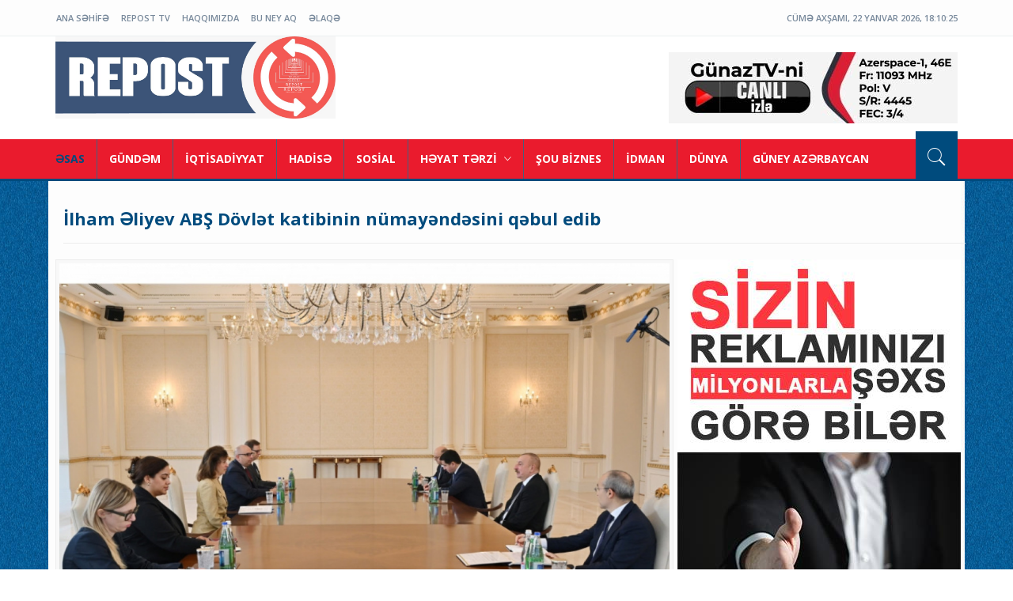

--- FILE ---
content_type: text/html; charset=utf-8
request_url: http://repost.az/news/18854
body_size: 8932
content:
<!DOCTYPE html>
<html lang="en">
<head><meta http-equiv="Content-Type" content="text/html; charset=utf-8">


						<meta property="og:url" content="http://repost.az/news/18854" />
						<meta property="og:type" content="article" />
						<meta property="og:title" content="İlham Əliyev ABŞ Dövlət katibinin nümayəndəsini qəbul edib" /> 
						<meta property="og:image" content="http://repost.az/uploads/news/big/news_20230202103334.png" />
						
						
						
						

<meta http-equiv="X-UA-Compatible" content="IE=edge">
<meta name="viewport" content="width=device-width, initial-scale=1">
<title>Repost : İlham Əliyev ABŞ Dövlət katibinin nümayəndəsini qəbul edib</title>
<link rel="shortcut icon" href="/templates/default/images/favicon.ico" type="image/x-icon">
<link rel="icon" href="/templates/default/images/favicon.ico" type="image/x-icon">
<!-- bootstrap styles-->
<link href="/templates/default/css/bootstrap.min.css" rel="stylesheet">
<!-- google font -->
<link href="https://fonts.googleapis.com/css?family=Open+Sans:400,700,600,800" rel='stylesheet' type='text/css'>
<!-- ionicons font -->
<link href="/templates/default/css/ionicons.min.css" rel="stylesheet">
<!-- animation styles -->
<link rel="stylesheet" href="/templates/default/css/animate.css" />
<!-- custom styles -->
<link href="/templates/default/css/custom-red.css?3488" rel="stylesheet" id="style">
<!-- owl carousel styles-->
<link rel="stylesheet" href="/templates/default/css/owl.carousel.css">
<link rel="stylesheet" href="/templates/default/css/owl.transitions.css">
<!-- magnific popup styles -->
<link rel="stylesheet" href="/templates/default/css/magnific-popup.css">
<!-- HTML5 Shim and Respond.js IE8 support of HTML5 elements and media queries -->
<!-- WARNING: Respond.js doesn't work if you view the page via file:// -->
<!--[if lt IE 9]>
      <script src="https://oss.maxcdn.com/html5shiv/3.7.2/html5shiv.min.js"></script>
      <script src="https://oss.maxcdn.com/respond/1.4.2/respond.min.js"></script>
    <![endif]-->
	<script>
  (function(i,s,o,g,r,a,m){i['GoogleAnalyticsObject']=r;i[r]=i[r]||function(){
  (i[r].q=i[r].q||[]).push(arguments)},i[r].l=1*new Date();a=s.createElement(o),
  m=s.getElementsByTagName(o)[0];a.async=1;a.src=g;m.parentNode.insertBefore(a,m)
  })(window,document,'script','https://www.google-analytics.com/analytics.js','ga');

  ga('create', 'UA-88370166-1', 'auto');
  ga('send', 'pageview');

</script>
</head>
<body>

<!-- wrapper start -->
<div class="wrapper"> 
  <!-- header toolbar start -->
  <div class="header-toolbar">
    <div class="container">
      <div class="row">
        <div class="col-md-16 text-uppercase">
          <div class="row">
            <div class="col-sm-8 col-xs-16">
              <ul id="inline-popups" class="list-inline">
                					<li class="hidden-xs"><a href="/home">ANA SƏHİFƏ</a></li>
									<li class="hidden-xs"><a href="/page/5">RePost TV</a></li>
									<li class="hidden-xs"><a href="/page/2">Haqqımızda</a></li>
									<li class="hidden-xs"><a href="/page/6">BU NEY AQ</a></li>
									<li class="hidden-xs"><a href="/page/3">Əlaqə</a></li>
				              </ul>
            </div>
            <div class="col-xs-16 col-sm-8">
              <div class="row">
                <div id="weather" class="col-xs-16 col-sm-8 col-lg-9"></div>
                <div id="time-date" class="col-xs-16 col-sm-8 col-lg-7"></div>
              </div>
            </div>
          </div>
        </div>
      </div>
    </div>
  </div>
  <!-- header toolbar end --> 
  
  <!-- sticky header start -->
  <div class="sticky-header"> 
    <!-- header start -->
    <div class="container header">
      <div class="row">
        <div class="col-sm-5 col-md-5 wow fadeInUpLeft animated"><a class="navbar-brand" href="/home">&nbsp;</a></div>
        <div class="col-sm-11 col-md-11 hidden-xs text-right"><a href="https://gunaz.tv/az/live" target="_blank"><img src="/imgs/gnz.jpeg"></a><!--banner here--></div>
      </div>
    </div>
    <!-- header end --> 
    <!-- nav and search start -->
    <div class="nav-search-outer"> 
      <!-- nav start -->
      
      <nav class="navbar navbar-inverse" role="navigation">
        <div class="container">
          <div class="row">
            <div class="col-sm-16"> <a href="javascript:;" class="toggle-search pull-right"><span class="ion-ios7-search"></span></a>
              <div class="navbar-header">
                <button type="button" class="navbar-toggle collapsed" data-toggle="collapse" data-target="#navbar-collapse"> <span class="sr-only">Menyu aç</span> <span class="icon-bar"></span> <span class="icon-bar"></span> <span class="icon-bar"></span> </button>
              </div>
              <div class="collapse navbar-collapse" id="navbar-collapse">
                <ul class="nav navbar-nav text-uppercase main-nav ">
                  <li class="active"><a href="/home">ƏSAS</a></li>
	<li class="dropdown">
		<a href="/category/12"  >
			GÜNDƏM					</a>
			</li>
		<li class="dropdown">
		<a href="/category/13"  >
			İQTİSADİYYAT					</a>
			</li>
		<li class="dropdown">
		<a href="/category/14"  >
			HADİSƏ					</a>
			</li>
		<li class="dropdown">
		<a href="/category/15"  >
			SOSİAL					</a>
			</li>
		<li class="dropdown">
		<a href="/category/16" class="dropdown-toggle" data-toggle="dropdown" >
			HƏYAT TƏRZİ			<span class="ion-ios7-arrow-down nav-icn"></span>		</a>
					<ul class="dropdown-menu text-capitalize" role="menu">
									<li><a href="/category/19"><span class="ion-ios7-arrow-right nav-sub-icn"></span>MƏTBƏX</a></li>
										<li><a href="/category/25"><span class="ion-ios7-arrow-right nav-sub-icn"></span>SAĞLAMLIQ</a></li>
										<li><a href="/category/27"><span class="ion-ios7-arrow-right nav-sub-icn"></span>MARAQLI</a></li>
										<li><a href="/category/28"><span class="ion-ios7-arrow-right nav-sub-icn"></span>HƏYAT TƏRZİ</a></li>
								</ul>
				</li>
		<li class="dropdown">
		<a href="/category/17"  >
			ŞOU BİZNES					</a>
			</li>
		<li class="dropdown">
		<a href="/category/18"  >
			İDMAN					</a>
			</li>
		<li class="dropdown">
		<a href="/category/22"  >
			DÜNYA					</a>
			</li>
		<li class="dropdown">
		<a href="/category/31"  >
			GÜNEY AZƏRBAYCAN					</a>
			</li>
	<!--li><a href="/writer">Yazarlar</a></li-->                          
                </ul>
              </div>
            </div>
          </div>
        </div>
        <!-- nav end --> 
        <!-- search start -->
        
        <div class="search-container ">
          <div class="container">
             <form action="/search" method="POST" role="search">

              <input id="search-bar" name="search_text" placeholder="Saytda axtar.." autocomplete="off">

			  <input type="hidden" name="search_button">

            </form>
          </div>
        </div>
        <!-- search end --> 
      </nav>
      <!--nav end--> 
    </div>
    <!-- nav and search end--> 
  </div>
  <!-- sticky header end --> 
  <!-- top sec start -->
  
    
  <!-- data start -->
  
  <div class="container ">
    <div class="row "> 
      <!-- left sec start -->
      <!-- bage header Start -->
<div class="container">
<div class="page-header">
  <h1>İlham Əliyev ABŞ Dövlət katibinin nümayəndəsini qəbul edib</h1>
</div>
</div>
<!-- bage header End --> 
<div class="col-md-11 col-sm-11">
  <div class="row"> 
		
						 <div class="col-sm-16"> <img width="1000" alt="" src="/uploads/news/big/news_20230202103334.png" class="img-thumbnail"> </div><div style="padding-left:10px;padding-right:5px">
			<div>
	<strong>Azərbaycan Respublikasının Prezidenti İlham Əliyev fevralın 2-də ABŞ D&ouml;vlət katibinin enerji diplomatiyası &uuml;zrə m&uuml;avininin m&uuml;şaviri xanım Laura Loxmanı qəbul edib.</strong></div>
<div>
	&nbsp;</div>
<div>
	Prezident İlham Əliyev Bakıda Cənub Qaz Dəhlizi Məşvərət Şurası &ccedil;ər&ccedil;ivəsində nazirlərin 9-cu iclasında iştirakına g&ouml;rə ABŞ n&uuml;mayəndə heyətinə təşəkk&uuml;r&uuml;n&uuml; bildirib.</div>
<div>
	&nbsp;</div>
<div>
	D&ouml;vlət baş&ccedil;ısı &ouml;tənilki toplantıda qarşıya qoyulan vəzifələrin həyata ke&ccedil;irilməsi baxımından yaxşı nəticələrin əldə olunduğunu qeyd edib. Azərbaycan Prezidenti hazırda enerji diplomatiyamız qarşısında yeni vəzifə və tapşırıqların m&uuml;əyyən edildiyini diqqətə &ccedil;atdıraraq, Cənub Qaz Dəhlizi Məşvərət Şurası &ccedil;ər&ccedil;ivəsində nazirlərin 9-cu iclasında səmərəli m&uuml;zakirələrin aparılacağına əminliyini ifadə edib.</div>
<div>
	&nbsp;</div>
<div>
	Prezident İlham Əliyev Cənub Qaz Dəhlizinin qoyduğu b&uuml;n&ouml;vrənin bərpaolunan enerji sahəsində əməkdaşlıq &uuml;&ccedil;&uuml;n əlverişli imkanlar yaratdığını vurğulayıb. Azərbaycanın Xəzər dənizinin &ouml;lkəmizə aid sektorunda, eləcə də işğaldan azad edilmiş ərazilər daxil olmaqla quruda b&ouml;y&uuml;k həcmdə bərpaolunan enerji potensialına malik olduğunu qeyd edən Prezident İlham Əliyev bu x&uuml;susda Yaşıl Enerji Məşvərət Şurası &ccedil;ər&ccedil;ivəsində nazirlərin 1-ci iclasının və &ldquo;Azərbaycan, G&uuml;rc&uuml;stan, Rumıniya və Macarıstan H&ouml;kumətləri arasında yaşıl enerjinin inkişafı və &ouml;t&uuml;r&uuml;lməsi sahəsində strateji tərəfdaşlığa dair Saziş&rdquo;in icrası &uuml;zrə Rəhbər Komitənin ilk iclasının da ke&ccedil;irilməsinin əhəmiyyətini qeyd etdi. Prezident İlham Əliyev hər iki tədbirin bir-birini tamamladığını deyib.</div>
<div>
	&nbsp;</div>
<div>
	Xanım Laura Loxman Bakıda Cənub Qaz Dəhlizi Məşvərət Şurası &ccedil;ər&ccedil;ivəsində nazirlərin 9-cu iclasının əhəmiyyətini vurğuladı və Azərbaycanın Cənub Qaz Dəhlizi vasitəsilə Avropa &ouml;lkələrinin enerji təminatına əsaslı t&ouml;hfələr verdiyini qeyd edib.</div>
<div>
	&nbsp;</div>
<div>
	Qonaq Cənub Qaz Dəhlizinin yaratdığı təməllər əsasında bərpaolunan enerji, o c&uuml;mlədən yaşıl hidrogen sahəsində yeni əməkdaşlıq perspektivlərinin meydana &ccedil;ıxdığını qeyd etdi və bu layihələrin həyata ke&ccedil;irilməsində &ouml;lkəmizin vacib rol oynadığını bildirib.</div>
<div>
	&nbsp;</div>
<div>
	O, Azərbaycan, G&uuml;rc&uuml;stan, Macarıstan və Rumıniya h&ouml;kumətləri arasında yaşıl enerji sahəsində strateji tərəfdaşlıq haqqında Sazişin imzalanması m&uuml;nasibətilə təbriklərini &ccedil;atdırıb.</div>
<div>
	&nbsp;</div>
<div>
	G&ouml;r&uuml;şdə ABŞ-ın Cənub Qaz Dəhlizi layihəsinin həyata ke&ccedil;irilməsinə g&ouml;stərdiyi davamlı dəstək y&uuml;ksək qiymətləndirilib və ABŞ-la Azərbaycan arasında enerji sahəsində uğurlu əməkdaşlıqdan məmnunluq ifadə olunub.</div>
<div>
	&nbsp;</div>
<div>
	S&ouml;hbət zamanı n&uuml;mayəndə heyəti &ouml;lkəmizin Tehrandakı səfirliyinə qarşı t&ouml;rədilmiş terror hadisəsi nəticəsində Azərbaycan vətəndaşının həlak olması ilə əlaqədar ABŞ-ın başsağlığını ifadə edib.</div>
</div>		
		
	<script type="text/javascript">(function() {
  if (window.pluso)if (typeof window.pluso.start == "function") return;
  if (window.ifpluso==undefined) { window.ifpluso = 1;
    var d = document, s = d.createElement('script'), g = 'getElementsByTagName';
    s.type = 'text/javascript'; s.charset='UTF-8'; s.async = true;
    s.src = ('https:' == window.location.protocol ? 'https' : 'http')  + '://share.pluso.ru/pluso-like.js';
    var h=d[g]('body')[0];
    h.appendChild(s);
  }})();</script><hr style=" height: 12px;
    border: 0;
    box-shadow: inset 0 12px 12px -12px rgba(0, 0, 0, 0.5);" />
<div style="clear:left;padding:0 10px" class="pluso" data-background="none;" data-options="medium,square,line,horizontal,counter,sepcounter=1,theme=14" data-services="facebook,twitter,vkontakte,odnoklassniki,google,moimir,email,print"></div>




	<div style="float: left;width: 100%;padding: 10px 10px;">
		Baxış sayı: 16899 | Tarix: 02.02.2023	</div>
	
	<div style="float: left;width: 100%;padding: 10px 10px;">
		Bizi Telegramda izləyin: <a style="font-weight:bold" href="https://t.me/repostaz" target="_blank">@repostaz</a>
	</div>
	<div class="col-sm-16 related" style="margin-top:25px">
	  <div class="main-title-outer pull-left">
		<div class="main-title">Digər Xəbərlər</div>
	  </div>
	  <style>.leftium:nth-child(3n+4) {
    clear: left;
}</style>
	  <div class="row">
		
									
						<div class="leftium item topic col-sm-5 col-xs-16"> <a href="/news/24140"> <img class="img-thumbnail" src="/uploads/news/small/news_20260122120332.png" width="1000" height="606" alt=""/>
						  <h4>İlham Əliyev ilə Donald Tramp arasında görüş keçirilib</h4>
						  <div class="text-danger sub-info-bordered remove-borders">
							<div class="time"><span class="ion-android-data icon"></span>22.01.2026</div>
							<!--div class="comments"><span class="ion-chatbubbles icon"></span>Okunma sayı: 0</div-->
						  </div>
						  </a> 
						</div>
												
						<div class="leftium item topic col-sm-5 col-xs-16"> <a href="/news/24139"> <img class="img-thumbnail" src="/uploads/news/small/news_20260122111517.png" width="1000" height="606" alt=""/>
						  <h4>İlham Əliyev Azərbaycanın Sülh Şurasına təsisçi üzv dövlət qismində qoşulması barədə sənədi imzalayıb - VİDEO</h4>
						  <div class="text-danger sub-info-bordered remove-borders">
							<div class="time"><span class="ion-android-data icon"></span>22.01.2026</div>
							<!--div class="comments"><span class="ion-chatbubbles icon"></span>Okunma sayı: 0</div-->
						  </div>
						  </a> 
						</div>
												
						<div class="leftium item topic col-sm-5 col-xs-16"> <a href="/news/24136"> <img class="img-thumbnail" src="/uploads/news/small/news_20260122084926.png" width="1000" height="606" alt=""/>
						  <h4>Buraxılış və qəbul imtahanlarının qrafiki açıqlanıb</h4>
						  <div class="text-danger sub-info-bordered remove-borders">
							<div class="time"><span class="ion-android-data icon"></span>22.01.2026</div>
							<!--div class="comments"><span class="ion-chatbubbles icon"></span>Okunma sayı: 0</div-->
						  </div>
						  </a> 
						</div>
												
						<div class="leftium item topic col-sm-5 col-xs-16"> <a href="/news/24134"> <img class="img-thumbnail" src="/uploads/news/small/news_20260121062224.png" width="1000" height="606" alt=""/>
						  <h4>Azərbaycan və İsrail prezidentləri Davosda görüşüb</h4>
						  <div class="text-danger sub-info-bordered remove-borders">
							<div class="time"><span class="ion-android-data icon"></span>21.01.2026</div>
							<!--div class="comments"><span class="ion-chatbubbles icon"></span>Okunma sayı: 0</div-->
						  </div>
						  </a> 
						</div>
												
						<div class="leftium item topic col-sm-5 col-xs-16"> <a href="/news/24132"> <img class="img-thumbnail" src="/uploads/news/small/news_20260121062037.png" width="1000" height="606" alt=""/>
						  <h4>Prezident İlham Əliyev Trampa Sülh Şurasına təsisçi üzv dövlət qismində dəvətə görə minnətdarlıq edib</h4>
						  <div class="text-danger sub-info-bordered remove-borders">
							<div class="time"><span class="ion-android-data icon"></span>21.01.2026</div>
							<!--div class="comments"><span class="ion-chatbubbles icon"></span>Okunma sayı: 0</div-->
						  </div>
						  </a> 
						</div>
												
						<div class="leftium item topic col-sm-5 col-xs-16"> <a href="/news/24131"> <img class="img-thumbnail" src="/uploads/news/small/news_20260121061946.png" width="1000" height="606" alt=""/>
						  <h4>Babiş Azərbaycan Prezidentini Çexiyaya rəsmi səfərə dəvət edib</h4>
						  <div class="text-danger sub-info-bordered remove-borders">
							<div class="time"><span class="ion-android-data icon"></span>21.01.2026</div>
							<!--div class="comments"><span class="ion-chatbubbles icon"></span>Okunma sayı: 0</div-->
						  </div>
						  </a> 
						</div>
												
						<div class="leftium item topic col-sm-5 col-xs-16"> <a href="/news/24130"> <img class="img-thumbnail" src="/uploads/news/small/news_20260121061902.png" width="1000" height="606" alt=""/>
						  <h4>Azərbaycan Trampın Sülh Şurasına Təsisçi Üzv Dövlət olmaq dəvətini qəbul edib</h4>
						  <div class="text-danger sub-info-bordered remove-borders">
							<div class="time"><span class="ion-android-data icon"></span>21.01.2026</div>
							<!--div class="comments"><span class="ion-chatbubbles icon"></span>Okunma sayı: 0</div-->
						  </div>
						  </a> 
						</div>
												
						<div class="leftium item topic col-sm-5 col-xs-16"> <a href="/news/24125"> <img class="img-thumbnail" src="/uploads/news/small/news_20260120085734.png" width="1000" height="606" alt=""/>
						  <h4>20 Yanvar faciəsindən 36 il ötür</h4>
						  <div class="text-danger sub-info-bordered remove-borders">
							<div class="time"><span class="ion-android-data icon"></span>20.01.2026</div>
							<!--div class="comments"><span class="ion-chatbubbles icon"></span>Okunma sayı: 0</div-->
						  </div>
						  </a> 
						</div>
												
						<div class="leftium item topic col-sm-5 col-xs-16"> <a href="/news/24121"> <img class="img-thumbnail" src="/uploads/news/small/news_20260119013152.png" width="1000" height="606" alt=""/>
						  <h4>Prezident İlham Əliyev Davos Forumunda iştirak etmək üçün İsveçrəyə səfərə gəlib</h4>
						  <div class="text-danger sub-info-bordered remove-borders">
							<div class="time"><span class="ion-android-data icon"></span>19.01.2026</div>
							<!--div class="comments"><span class="ion-chatbubbles icon"></span>Okunma sayı: 0</div-->
						  </div>
						  </a> 
						</div>
												
						<div class="leftium item topic col-sm-5 col-xs-16"> <a href="/news/24114"> <img class="img-thumbnail" src="/uploads/news/small/news_20260115045230.png" width="1000" height="606" alt=""/>
						  <h4>ADY-nin sədr müavini vəzifəsindən azad edilib</h4>
						  <div class="text-danger sub-info-bordered remove-borders">
							<div class="time"><span class="ion-android-data icon"></span>15.01.2026</div>
							<!--div class="comments"><span class="ion-chatbubbles icon"></span>Okunma sayı: 0</div-->
						  </div>
						  </a> 
						</div>
												
						<div class="leftium item topic col-sm-5 col-xs-16"> <a href="/news/24112"> <img class="img-thumbnail" src="/uploads/news/small/news_20260115045100.png" width="1000" height="606" alt=""/>
						  <h4>Ceyhun Bayramov Aİ rəsmisi ilə Ermənistanla normallaşma prosesini müzakirə edib</h4>
						  <div class="text-danger sub-info-bordered remove-borders">
							<div class="time"><span class="ion-android-data icon"></span>15.01.2026</div>
							<!--div class="comments"><span class="ion-chatbubbles icon"></span>Okunma sayı: 0</div-->
						  </div>
						  </a> 
						</div>
												
						<div class="leftium item topic col-sm-5 col-xs-16"> <a href="/news/24108"> <img class="img-thumbnail" src="/uploads/news/small/news_20260115044419.png" width="1000" height="606" alt=""/>
						  <h4>Qərb Sənaye Parkı yaradılıb - FƏRMAN</h4>
						  <div class="text-danger sub-info-bordered remove-borders">
							<div class="time"><span class="ion-android-data icon"></span>15.01.2026</div>
							<!--div class="comments"><span class="ion-chatbubbles icon"></span>Okunma sayı: 0</div-->
						  </div>
						  </a> 
						</div>
												
						<div class="leftium item topic col-sm-5 col-xs-16"> <a href="/news/24106"> <img class="img-thumbnail" src="/uploads/news/small/news_20260115043530.png" width="1000" height="606" alt=""/>
						  <h4>Paşinyan: Ermənistan Azərbaycanın əsas hissəsi ilə Naxçıvan arasında maneəsiz əlaqəni təmin etməyə hazırdır</h4>
						  <div class="text-danger sub-info-bordered remove-borders">
							<div class="time"><span class="ion-android-data icon"></span>15.01.2026</div>
							<!--div class="comments"><span class="ion-chatbubbles icon"></span>Okunma sayı: 0</div-->
						  </div>
						  </a> 
						</div>
												
						<div class="leftium item topic col-sm-5 col-xs-16"> <a href="/news/24104"> <img class="img-thumbnail" src="/uploads/news/small/news_20260114075731.png" width="1000" height="606" alt=""/>
						  <h4>Azərbaycan Xaçaturyanı niyə qaytardı?</h4>
						  <div class="text-danger sub-info-bordered remove-borders">
							<div class="time"><span class="ion-android-data icon"></span>14.01.2026</div>
							<!--div class="comments"><span class="ion-chatbubbles icon"></span>Okunma sayı: 0</div-->
						  </div>
						  </a> 
						</div>
												
						<div class="leftium item topic col-sm-5 col-xs-16"> <a href="/news/24088"> <img class="img-thumbnail" src="/uploads/news/small/news_20260113013758.png" width="1000" height="606" alt=""/>
						  <h4>Prezident Ağdərənin Aşağı Oratağ kəndində görülmüş işlərlə tanış olub</h4>
						  <div class="text-danger sub-info-bordered remove-borders">
							<div class="time"><span class="ion-android-data icon"></span>13.01.2026</div>
							<!--div class="comments"><span class="ion-chatbubbles icon"></span>Okunma sayı: 0</div-->
						  </div>
						  </a> 
						</div>
												
						<div class="leftium item topic col-sm-5 col-xs-16"> <a href="/news/24087"> <img class="img-thumbnail" src="/uploads/news/small/news_20260113013604.png" width="1000" height="606" alt=""/>
						  <h4>Prezident Ağdərənin Çıldıran kəndində görülmüş işlərlə tanış olub</h4>
						  <div class="text-danger sub-info-bordered remove-borders">
							<div class="time"><span class="ion-android-data icon"></span>13.01.2026</div>
							<!--div class="comments"><span class="ion-chatbubbles icon"></span>Okunma sayı: 0</div-->
						  </div>
						  </a> 
						</div>
												
						<div class="leftium item topic col-sm-5 col-xs-16"> <a href="/news/24081"> <img class="img-thumbnail" src="/uploads/news/small/news_20260112035539.png" width="1000" height="606" alt=""/>
						  <h4>Bakı və Abşeron yarımadasında su təchizatına dair müşavirə keçirilib, Prezident çıxış edib</h4>
						  <div class="text-danger sub-info-bordered remove-borders">
							<div class="time"><span class="ion-android-data icon"></span>12.01.2026</div>
							<!--div class="comments"><span class="ion-chatbubbles icon"></span>Okunma sayı: 0</div-->
						  </div>
						  </a> 
						</div>
												
						<div class="leftium item topic col-sm-5 col-xs-16"> <a href="/news/24067"> <img class="img-thumbnail" src="/uploads/news/small/news_20260107040927.png" width="1000" height="606" alt=""/>
						  <h4>Ermənistanın hərbi təcavüzü nəticəsində itkin düşən Azərbaycan vətəndaşlarının sayı yenilənib</h4>
						  <div class="text-danger sub-info-bordered remove-borders">
							<div class="time"><span class="ion-android-data icon"></span>07.01.2026</div>
							<!--div class="comments"><span class="ion-chatbubbles icon"></span>Okunma sayı: 0</div-->
						  </div>
						  </a> 
						</div>
								
	  </div>
	</div>
	
		
	
</div>
</div>
<div class="col-md-16 col-lg-5">
                <div class="row" style="position: relative;">
<img src="/banner/1banner1.jpg" width="358" height="590" />
                </div>
              </div><!-- right sec start -->
      <div class="col-sm-5 hidden-xs right-sec">
        <div class="bordered ">
          <div class="row ">

            <!-- activities start -->
            <div class="col-sm-16 bt-space wow fadeInUp animated" data-wow-delay="1s" data-wow-offset="130"> 
              <!-- Nav tabs -->
              <ul class="nav nav-tabs nav-justified " role="tablist">
                <li class="active"><a href="#popular" role="tab" data-toggle="tab">Xəbər lenti</a></li>
              </ul>
              
              <!-- Tab panes -->
              <div class="tab-content">
                <div class="tab-pane active" id="popular">
                  <ul class="list-unstyled">
                    
							<li> <a href="/news/24140">

							  <div class="row">

								<div class="col-sm-5 col-md-4"><img class="img-thumbnail pull-left" src="/uploads/news/small/news_20260122120332.png" width="164" height="152" alt=""/> </div>

								<div class="col-sm-11 col-md-12">

								  <h4>İlham Əliyev ilə Donald Tramp arasında görüş keçirilib</h4>

								  <div class="text-danger sub-info">

									<div class="time"><span class="ion-android-data icon"></span>22.01.2026</div>

								  </div>

								</div>

							  </div>

							  </a> </li>

							
							<li> <a href="/news/24139">

							  <div class="row">

								<div class="col-sm-5 col-md-4"><img class="img-thumbnail pull-left" src="/uploads/news/small/news_20260122111517.png" width="164" height="152" alt=""/> </div>

								<div class="col-sm-11 col-md-12">

								  <h4>İlham Əliyev Azərbaycanın Sülh Şurasına təsisçi üzv dövlət qismində qoşulması barədə sənədi imzalayıb - VİDEO</h4>

								  <div class="text-danger sub-info">

									<div class="time"><span class="ion-android-data icon"></span>22.01.2026</div>

								  </div>

								</div>

							  </div>

							  </a> </li>

							
							<li> <a href="/news/24138">

							  <div class="row">

								<div class="col-sm-5 col-md-4"><img class="img-thumbnail pull-left" src="/uploads/news/small/news_20260122102749.png" width="164" height="152" alt=""/> </div>

								<div class="col-sm-11 col-md-12">

								  <h4>Azərbaycan Prezidenti Davosda “Sülh Şurasının Nizamnaməsi” sənədinin imzalanma mərasimində iştirak edir</h4>

								  <div class="text-danger sub-info">

									<div class="time"><span class="ion-android-data icon"></span>22.01.2026</div>

								  </div>

								</div>

							  </div>

							  </a> </li>

							
							<li> <a href="/news/24137">

							  <div class="row">

								<div class="col-sm-5 col-md-4"><img class="img-thumbnail pull-left" src="/uploads/news/small/news_20260122085818.png" width="164" height="152" alt=""/> </div>

								<div class="col-sm-11 col-md-12">

								  <h4>Bu xəstələr özəl tibb müəssisələrində də yardım ala biləcəklər</h4>

								  <div class="text-danger sub-info">

									<div class="time"><span class="ion-android-data icon"></span>22.01.2026</div>

								  </div>

								</div>

							  </div>

							  </a> </li>

							
							<li> <a href="/news/24136">

							  <div class="row">

								<div class="col-sm-5 col-md-4"><img class="img-thumbnail pull-left" src="/uploads/news/small/news_20260122084926.png" width="164" height="152" alt=""/> </div>

								<div class="col-sm-11 col-md-12">

								  <h4>Buraxılış və qəbul imtahanlarının qrafiki açıqlanıb</h4>

								  <div class="text-danger sub-info">

									<div class="time"><span class="ion-android-data icon"></span>22.01.2026</div>

								  </div>

								</div>

							  </div>

							  </a> </li>

							
							<li> <a href="/news/24135">

							  <div class="row">

								<div class="col-sm-5 col-md-4"><img class="img-thumbnail pull-left" src="/uploads/news/small/news_20260121062350.png" width="164" height="152" alt=""/> </div>

								<div class="col-sm-11 col-md-12">

								  <h4>Paşinyan: Ermənistan və Azərbaycan enerji sistemləri TRIPP çərçivəsində birləşəcək</h4>

								  <div class="text-danger sub-info">

									<div class="time"><span class="ion-android-data icon"></span>21.01.2026</div>

								  </div>

								</div>

							  </div>

							  </a> </li>

							
							<li> <a href="/news/24134">

							  <div class="row">

								<div class="col-sm-5 col-md-4"><img class="img-thumbnail pull-left" src="/uploads/news/small/news_20260121062224.png" width="164" height="152" alt=""/> </div>

								<div class="col-sm-11 col-md-12">

								  <h4>Azərbaycan və İsrail prezidentləri Davosda görüşüb</h4>

								  <div class="text-danger sub-info">

									<div class="time"><span class="ion-android-data icon"></span>21.01.2026</div>

								  </div>

								</div>

							  </div>

							  </a> </li>

							
							<li> <a href="/news/24133">

							  <div class="row">

								<div class="col-sm-5 col-md-4"><img class="img-thumbnail pull-left" src="/uploads/news/small/news_20260121062147.png" width="164" height="152" alt=""/> </div>

								<div class="col-sm-11 col-md-12">

								  <h4>Hava yağmursuz keçəcək, yollar buz bağlayacaq</h4>

								  <div class="text-danger sub-info">

									<div class="time"><span class="ion-android-data icon"></span>21.01.2026</div>

								  </div>

								</div>

							  </div>

							  </a> </li>

							
							<li> <a href="/news/24132">

							  <div class="row">

								<div class="col-sm-5 col-md-4"><img class="img-thumbnail pull-left" src="/uploads/news/small/news_20260121062037.png" width="164" height="152" alt=""/> </div>

								<div class="col-sm-11 col-md-12">

								  <h4>Prezident İlham Əliyev Trampa Sülh Şurasına təsisçi üzv dövlət qismində dəvətə görə minnətdarlıq edib</h4>

								  <div class="text-danger sub-info">

									<div class="time"><span class="ion-android-data icon"></span>21.01.2026</div>

								  </div>

								</div>

							  </div>

							  </a> </li>

							
							<li> <a href="/news/24131">

							  <div class="row">

								<div class="col-sm-5 col-md-4"><img class="img-thumbnail pull-left" src="/uploads/news/small/news_20260121061946.png" width="164" height="152" alt=""/> </div>

								<div class="col-sm-11 col-md-12">

								  <h4>Babiş Azərbaycan Prezidentini Çexiyaya rəsmi səfərə dəvət edib</h4>

								  <div class="text-danger sub-info">

									<div class="time"><span class="ion-android-data icon"></span>21.01.2026</div>

								  </div>

								</div>

							  </div>

							  </a> </li>

							
							<li> <a href="/news/24130">

							  <div class="row">

								<div class="col-sm-5 col-md-4"><img class="img-thumbnail pull-left" src="/uploads/news/small/news_20260121061902.png" width="164" height="152" alt=""/> </div>

								<div class="col-sm-11 col-md-12">

								  <h4>Azərbaycan Trampın Sülh Şurasına Təsisçi Üzv Dövlət olmaq dəvətini qəbul edib</h4>

								  <div class="text-danger sub-info">

									<div class="time"><span class="ion-android-data icon"></span>21.01.2026</div>

								  </div>

								</div>

							  </div>

							  </a> </li>

							
							<li> <a href="/news/24129">

							  <div class="row">

								<div class="col-sm-5 col-md-4"><img class="img-thumbnail pull-left" src="/uploads/news/small/news_20260121061815.png" width="164" height="152" alt=""/> </div>

								<div class="col-sm-11 col-md-12">

								  <h4>Türkiyə və ABŞ prezidentləri regional və beynəlxalq məsələləri müzakirə ediblər</h4>

								  <div class="text-danger sub-info">

									<div class="time"><span class="ion-android-data icon"></span>21.01.2026</div>

								  </div>

								</div>

							  </div>

							  </a> </li>

							
							<li> <a href="/news/24128">

							  <div class="row">

								<div class="col-sm-5 col-md-4"><img class="img-thumbnail pull-left" src="/uploads/news/small/news_20260121061231.png" width="164" height="152" alt=""/> </div>

								<div class="col-sm-11 col-md-12">

								  <h4>İlk köç karvanı Xankəndi şəhərinə çatıb</h4>

								  <div class="text-danger sub-info">

									<div class="time"><span class="ion-android-data icon"></span>21.01.2026</div>

								  </div>

								</div>

							  </div>

							  </a> </li>

							
							<li> <a href="/news/24127">

							  <div class="row">

								<div class="col-sm-5 col-md-4"><img class="img-thumbnail pull-left" src="/uploads/news/small/news_20260120093633.png" width="164" height="152" alt=""/> </div>

								<div class="col-sm-11 col-md-12">

								  <h4>DİN hava şəraiti ilə bağlı müraciət edib</h4>

								  <div class="text-danger sub-info">

									<div class="time"><span class="ion-android-data icon"></span>20.01.2026</div>

								  </div>

								</div>

							  </div>

							  </a> </li>

							
							<li> <a href="/news/24126">

							  <div class="row">

								<div class="col-sm-5 col-md-4"><img class="img-thumbnail pull-left" src="/uploads/news/small/news_20260120085925.png" width="164" height="152" alt=""/> </div>

								<div class="col-sm-11 col-md-12">

								  <h4>Lerikdə qarın hündürlüyü 85 santimetrə çatıb - FAKTİKİ HAVA</h4>

								  <div class="text-danger sub-info">

									<div class="time"><span class="ion-android-data icon"></span>20.01.2026</div>

								  </div>

								</div>

							  </div>

							  </a> </li>

							
							<li> <a href="/news/24125">

							  <div class="row">

								<div class="col-sm-5 col-md-4"><img class="img-thumbnail pull-left" src="/uploads/news/small/news_20260120085734.png" width="164" height="152" alt=""/> </div>

								<div class="col-sm-11 col-md-12">

								  <h4>20 Yanvar faciəsindən 36 il ötür</h4>

								  <div class="text-danger sub-info">

									<div class="time"><span class="ion-android-data icon"></span>20.01.2026</div>

								  </div>

								</div>

							  </div>

							  </a> </li>

							
							<li> <a href="/news/24124">

							  <div class="row">

								<div class="col-sm-5 col-md-4"><img class="img-thumbnail pull-left" src="/uploads/news/small/news_20260119013736.png" width="164" height="152" alt=""/> </div>

								<div class="col-sm-11 col-md-12">

								  <h4>UEFA Çempionlar Liqası: "Qarabağ" - "Ayntraxt" oyununun hakimləri açıqlanıb</h4>

								  <div class="text-danger sub-info">

									<div class="time"><span class="ion-android-data icon"></span>19.01.2026</div>

								  </div>

								</div>

							  </div>

							  </a> </li>

							
							<li> <a href="/news/24123">

							  <div class="row">

								<div class="col-sm-5 col-md-4"><img class="img-thumbnail pull-left" src="/uploads/news/small/news_20260119013643.png" width="164" height="152" alt=""/> </div>

								<div class="col-sm-11 col-md-12">

								  <h4>Sabah Bakıda qar yağacaq</h4>

								  <div class="text-danger sub-info">

									<div class="time"><span class="ion-android-data icon"></span>19.01.2026</div>

								  </div>

								</div>

							  </div>

							  </a> </li>

							
							<li> <a href="/news/24122">

							  <div class="row">

								<div class="col-sm-5 col-md-4"><img class="img-thumbnail pull-left" src="/uploads/news/small/news_20260119013235.png" width="164" height="152" alt=""/> </div>

								<div class="col-sm-11 col-md-12">

								  <h4>Bakıda 3 dərəcə şaxta olacaq</h4>

								  <div class="text-danger sub-info">

									<div class="time"><span class="ion-android-data icon"></span>19.01.2026</div>

								  </div>

								</div>

							  </div>

							  </a> </li>

							
							<li> <a href="/news/24121">

							  <div class="row">

								<div class="col-sm-5 col-md-4"><img class="img-thumbnail pull-left" src="/uploads/news/small/news_20260119013152.png" width="164" height="152" alt=""/> </div>

								<div class="col-sm-11 col-md-12">

								  <h4>Prezident İlham Əliyev Davos Forumunda iştirak etmək üçün İsveçrəyə səfərə gəlib</h4>

								  <div class="text-danger sub-info">

									<div class="time"><span class="ion-android-data icon"></span>19.01.2026</div>

								  </div>

								</div>

							  </div>

							  </a> </li>

							
							<li> <a href="/news/24120">

							  <div class="row">

								<div class="col-sm-5 col-md-4"><img class="img-thumbnail pull-left" src="/uploads/news/small/news_20260119013110.png" width="164" height="152" alt=""/> </div>

								<div class="col-sm-11 col-md-12">

								  <h4>20 Yanvar - Ümumxalq Hüzn Günü ilə əlaqədar bəzi küçələrdə hərəkətə məhdudiyyət qoyulacaq</h4>

								  <div class="text-danger sub-info">

									<div class="time"><span class="ion-android-data icon"></span>19.01.2026</div>

								  </div>

								</div>

							  </div>

							  </a> </li>

							
							<li> <a href="/news/24119">

							  <div class="row">

								<div class="col-sm-5 col-md-4"><img class="img-thumbnail pull-left" src="/uploads/news/small/news_20260119085228.png" width="164" height="152" alt=""/> </div>

								<div class="col-sm-11 col-md-12">

								  <h4>Ödənişli yollarda sürət həddi müəyyənləşdirilir</h4>

								  <div class="text-danger sub-info">

									<div class="time"><span class="ion-android-data icon"></span>19.01.2026</div>

								  </div>

								</div>

							  </div>

							  </a> </li>

							
							<li> <a href="/news/24118">

							  <div class="row">

								<div class="col-sm-5 col-md-4"><img class="img-thumbnail pull-left" src="/uploads/news/small/news_20260119085141.png" width="164" height="152" alt=""/> </div>

								<div class="col-sm-11 col-md-12">

								  <h4>“Avtomagistral” anlayışı dəyişir</h4>

								  <div class="text-danger sub-info">

									<div class="time"><span class="ion-android-data icon"></span>19.01.2026</div>

								  </div>

								</div>

							  </div>

							  </a> </li>

							
							<li> <a href="/news/24117">

							  <div class="row">

								<div class="col-sm-5 col-md-4"><img class="img-thumbnail pull-left" src="/uploads/news/small/news_20260119070424.png" width="164" height="152" alt=""/> </div>

								<div class="col-sm-11 col-md-12">

								  <h4>Liv Bona Dea xəstəxanasında Nigar Köçərlinin başın aoyun açıblar - “Sussam, özümü heç vaxt bağışlamaram”</h4>

								  <div class="text-danger sub-info">

									<div class="time"><span class="ion-android-data icon"></span>19.01.2026</div>

								  </div>

								</div>

							  </div>

							  </a> </li>

							
							<li> <a href="/news/24116">

							  <div class="row">

								<div class="col-sm-5 col-md-4"><img class="img-thumbnail pull-left" src="/uploads/news/small/news_20260117061734.png" width="164" height="152" alt=""/> </div>

								<div class="col-sm-11 col-md-12">

								  <h4>Bazar günü Bakıya sulu qar, rayonlara qar yağacaq</h4>

								  <div class="text-danger sub-info">

									<div class="time"><span class="ion-android-data icon"></span>17.01.2026</div>

								  </div>

								</div>

							  </div>

							  </a> </li>

							
							<li> <a href="/news/24115">

							  <div class="row">

								<div class="col-sm-5 col-md-4"><img class="img-thumbnail pull-left" src="/uploads/news/small/news_20260115045625.png" width="164" height="152" alt=""/> </div>

								<div class="col-sm-11 col-md-12">

								  <h4>Ombudsman Aparatı Nəsimi Nəbizadənin qaçdığı reabilitasiya mərkəzində YOXLAMA APARDI</h4>

								  <div class="text-danger sub-info">

									<div class="time"><span class="ion-android-data icon"></span>15.01.2026</div>

								  </div>

								</div>

							  </div>

							  </a> </li>

							
							<li> <a href="/news/24114">

							  <div class="row">

								<div class="col-sm-5 col-md-4"><img class="img-thumbnail pull-left" src="/uploads/news/small/news_20260115045230.png" width="164" height="152" alt=""/> </div>

								<div class="col-sm-11 col-md-12">

								  <h4>ADY-nin sədr müavini vəzifəsindən azad edilib</h4>

								  <div class="text-danger sub-info">

									<div class="time"><span class="ion-android-data icon"></span>15.01.2026</div>

								  </div>

								</div>

							  </div>

							  </a> </li>

							
							<li> <a href="/news/24113">

							  <div class="row">

								<div class="col-sm-5 col-md-4"><img class="img-thumbnail pull-left" src="/uploads/news/small/news_20260115045147.png" width="164" height="152" alt=""/> </div>

								<div class="col-sm-11 col-md-12">

								  <h4>Ankara məhkəməsi Gültəkin Hacıbəylinin şikayətini təmin etməyib</h4>

								  <div class="text-danger sub-info">

									<div class="time"><span class="ion-android-data icon"></span>15.01.2026</div>

								  </div>

								</div>

							  </div>

							  </a> </li>

							
							<li> <a href="/news/24112">

							  <div class="row">

								<div class="col-sm-5 col-md-4"><img class="img-thumbnail pull-left" src="/uploads/news/small/news_20260115045100.png" width="164" height="152" alt=""/> </div>

								<div class="col-sm-11 col-md-12">

								  <h4>Ceyhun Bayramov Aİ rəsmisi ilə Ermənistanla normallaşma prosesini müzakirə edib</h4>

								  <div class="text-danger sub-info">

									<div class="time"><span class="ion-android-data icon"></span>15.01.2026</div>

								  </div>

								</div>

							  </div>

							  </a> </li>

							
							<li> <a href="/news/24111">

							  <div class="row">

								<div class="col-sm-5 col-md-4"><img class="img-thumbnail pull-left" src="/uploads/news/small/news_20260115045001.png" width="164" height="152" alt=""/> </div>

								<div class="col-sm-11 col-md-12">

								  <h4>COVID-19-la mübarizə aparan həkimlərin maaşına əlavələrin verilmə müddəti uzadılıb</h4>

								  <div class="text-danger sub-info">

									<div class="time"><span class="ion-android-data icon"></span>15.01.2026</div>

								  </div>

								</div>

							  </div>

							  </a> </li>

							
							<li> <a href="/news/24110">

							  <div class="row">

								<div class="col-sm-5 col-md-4"><img class="img-thumbnail pull-left" src="/uploads/news/small/news_20260115044908.png" width="164" height="152" alt=""/> </div>

								<div class="col-sm-11 col-md-12">

								  <h4>Yasamal və Suraxanı rayonlarının bəzi ərazilərində qaz olmayacaq</h4>

								  <div class="text-danger sub-info">

									<div class="time"><span class="ion-android-data icon"></span>15.01.2026</div>

								  </div>

								</div>

							  </div>

							  </a> </li>

							
							<li> <a href="/news/24109">

							  <div class="row">

								<div class="col-sm-5 col-md-4"><img class="img-thumbnail pull-left" src="/uploads/news/small/news_20260115044622.png" width="164" height="152" alt=""/> </div>

								<div class="col-sm-11 col-md-12">

								  <h4>Sabahın hava proqnozu açıqlanıb</h4>

								  <div class="text-danger sub-info">

									<div class="time"><span class="ion-android-data icon"></span>15.01.2026</div>

								  </div>

								</div>

							  </div>

							  </a> </li>

							
							<li> <a href="/news/24108">

							  <div class="row">

								<div class="col-sm-5 col-md-4"><img class="img-thumbnail pull-left" src="/uploads/news/small/news_20260115044419.png" width="164" height="152" alt=""/> </div>

								<div class="col-sm-11 col-md-12">

								  <h4>Qərb Sənaye Parkı yaradılıb - FƏRMAN</h4>

								  <div class="text-danger sub-info">

									<div class="time"><span class="ion-android-data icon"></span>15.01.2026</div>

								  </div>

								</div>

							  </div>

							  </a> </li>

							
							<li> <a href="/news/24107">

							  <div class="row">

								<div class="col-sm-5 col-md-4"><img class="img-thumbnail pull-left" src="/uploads/news/small/news_20260115043854.png" width="164" height="152" alt=""/> </div>

								<div class="col-sm-11 col-md-12">

								  <h4>Milli Qəhrəman Şahin Tağıyevin cənazəsi bu gün Bakıya gətirilir</h4>

								  <div class="text-danger sub-info">

									<div class="time"><span class="ion-android-data icon"></span>15.01.2026</div>

								  </div>

								</div>

							  </div>

							  </a> </li>

							
							<li> <a href="/news/24106">

							  <div class="row">

								<div class="col-sm-5 col-md-4"><img class="img-thumbnail pull-left" src="/uploads/news/small/news_20260115043530.png" width="164" height="152" alt=""/> </div>

								<div class="col-sm-11 col-md-12">

								  <h4>Paşinyan: Ermənistan Azərbaycanın əsas hissəsi ilə Naxçıvan arasında maneəsiz əlaqəni təmin etməyə hazırdır</h4>

								  <div class="text-danger sub-info">

									<div class="time"><span class="ion-android-data icon"></span>15.01.2026</div>

								  </div>

								</div>

							  </div>

							  </a> </li>

							
							<li> <a href="/news/24105">

							  <div class="row">

								<div class="col-sm-5 col-md-4"><img class="img-thumbnail pull-left" src="/uploads/news/small/news_20260115043411.png" width="164" height="152" alt=""/> </div>

								<div class="col-sm-11 col-md-12">

								  <h4>İranda etirazlar: rejim süqutu, yoxsa sistemdaxili transformasiya?-Elşad Mirbəşiroğlu yazır</h4>

								  <div class="text-danger sub-info">

									<div class="time"><span class="ion-android-data icon"></span>15.01.2026</div>

								  </div>

								</div>

							  </div>

							  </a> </li>

							                  </ul>
                </div>
                
              </div>
            </div>
            <!-- activities end --> 

            
            <!-- calendar start --> 
            <div class="col-sm-16 bt-space wow fadeInUp animated" data-wow-delay="1s" data-wow-offset="50">
              <div class="single pull-left"></div>
            </div>
           <!-- calendar end --> 

          </div>
        </div>
      </div>
      <!-- right sec end --> 
    </div>
  </div>
  <!-- data end --> 
  
  <!-- Footer start -->
  <footer>
    <div class="btm-sec">
      <div class="container">
        <div class="row">
          <div class="col-sm-16">
            <div class="row">
              <div class="col-sm-10 col-xs-16 f-nav wow fadeInDown animated" data-wow-delay="0.5s" data-wow-offset="10">
                <ul class="list-inline ">
                  					<li class="hidden-xs"><a href="/home">ANA SƏHİFƏ</a></li>
									<li class="hidden-xs"><a href="/page/5">RePost TV</a></li>
									<li class="hidden-xs"><a href="/page/2">Haqqımızda</a></li>
									<li class="hidden-xs"><a href="/page/6">BU NEY AQ</a></li>
									<li class="hidden-xs"><a href="/page/3">Əlaqə</a></li>
				                </ul>
              </div>
              <div class="col-sm-6 col-xs-16 copyrights text-right wow fadeInDown animated" data-wow-delay="0.5s" data-wow-offset="10">© 2016-2020 REPOST.AZ - BÜTÜN HAQQLAR QORUNUR</div><div><a href="https://aline.az"><strong>işıqlandrırma</strong></a>, <a href="https://qapilar.com"><strong>qapilar</strong></a>, <a href="https://qapilar.com"><strong>mdf qapilar</strong></a>, <a href="https://qapilar.com"><strong>otaq qapilari</strong></a>, <a href="https://qapilar.com"><strong>topdan qiymetlerle qapilar</strong></a>, <a href="https://qapilar.com"><strong>qapilar online satis</strong></a>, <a href="https://qapilar.com"><strong>kreditle qapilar</strong></a>, </div>
            </div>
          </div>
          <div class="col-sm-16 f-social  wow fadeInDown animated" data-wow-delay="1s" data-wow-offset="10">
            <ul class="list-inline">
              <li> <a href="#"><span class="ion-social-twitter"></span></a> </li>
              <li> <a href="#"><span class="ion-social-facebook"></span></a> </li>
              <li> <a href="#"><span class="ion-social-instagram"></span></a> </li>
            </ul>
          </div>
        </div>
      </div>
    </div>
  </footer>
  <!-- Footer end -->


</div>
<!-- wrapper end --> 
<!-- jQuery --> 
<script src="/templates/default/js/jquery.min.js"></script> 
<!--jQuery easing--> 
<script src="/templates/default/js/jquery.easing.1.3.js"></script> 
<!-- bootstrab js --> 
<script src="/templates/default/js/bootstrap.js"></script> 
<!--style switcher--> 
<script src="/templates/default/js/style-switcher.js"></script> <!--wow animation--> 
<script src="/templates/default/js/wow.min.js"></script> 
<!-- time and date --> 
<script src="/templates/default/js/moment.min.js"></script> 
<!--news ticker--> 
<script src="/templates/default/js/jquery.ticker.js"></script> 
<!-- owl carousel --> 
<script src="/templates/default/js/owl.carousel.js"></script> 
<!-- magnific popup --> 
<script src="/templates/default/js/jquery.magnific-popup.js"></script> 
<!-- weather --> 
<script src="/templates/default/js/jquery.simpleWeather.min.js"></script> 
<!-- calendar--> 
<script src="/templates/default/js/jquery.pickmeup.js"></script> 
<!-- go to top --> 
<script src="/templates/default/js/jquery.scrollUp.js"></script> 
<!-- scroll bar --> 
<script src="/templates/default/js/jquery.nicescroll.js"></script> 
<script src="/templates/default/js/jquery.nicescroll.plus.js"></script> 
<!--masonry--> 
<script src="/templates/default/js/masonry.pkgd.js"></script> 
<!--media queries to js--> 
<script src="/templates/default/js/enquire.js"></script> 
<!--custom functions--> 
<script src="/templates/default/js/custom-fun.js?9875798798"></script>

<!-- Fotorama -->
	<link href="https://cdnjs.cloudflare.com/ajax/libs/fotorama/4.5.2/fotorama.css" rel="stylesheet">
	<script src="https://cdnjs.cloudflare.com/ajax/libs/fotorama/4.5.2/fotorama.js"></script>

<script defer src="https://static.cloudflareinsights.com/beacon.min.js/vcd15cbe7772f49c399c6a5babf22c1241717689176015" integrity="sha512-ZpsOmlRQV6y907TI0dKBHq9Md29nnaEIPlkf84rnaERnq6zvWvPUqr2ft8M1aS28oN72PdrCzSjY4U6VaAw1EQ==" data-cf-beacon='{"version":"2024.11.0","token":"dae98f919c294596b8122fe960b43aff","r":1,"server_timing":{"name":{"cfCacheStatus":true,"cfEdge":true,"cfExtPri":true,"cfL4":true,"cfOrigin":true,"cfSpeedBrain":true},"location_startswith":null}}' crossorigin="anonymous"></script>
</body>
</html>